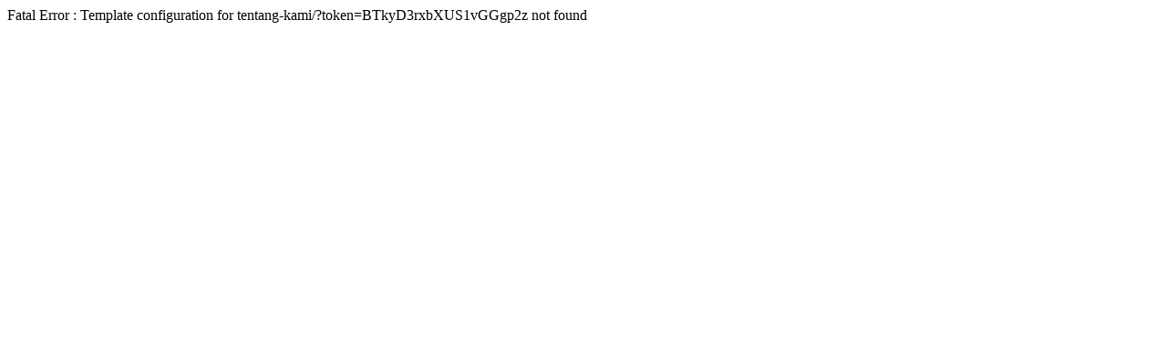

--- FILE ---
content_type: text/html; charset=UTF-8
request_url: https://ditppu.menlhk.go.id/portal/tentang-kami/?token=BTkyD3rxbXUS1vGGgp2z
body_size: 102
content:
Fatal Error : Template configuration for tentang-kami/?token=BTkyD3rxbXUS1vGGgp2z not found